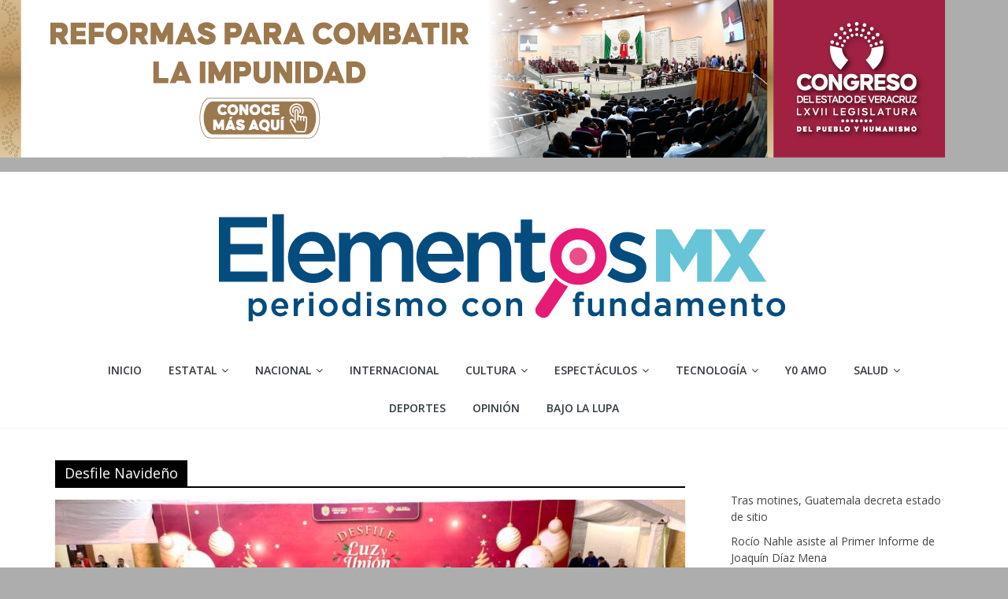

--- FILE ---
content_type: text/html; charset=UTF-8
request_url: https://elementosmx.com/etiquetas/desfile-navideno/
body_size: 25328
content:
<!DOCTYPE html>
<html dir="ltr" lang="es"
	prefix="og: https://ogp.me/ns#" >
<head>
			<meta charset="UTF-8" />
		<meta name="viewport" content="width=device-width, initial-scale=1">
		<link rel="profile" href="http://gmpg.org/xfn/11" />
		<title>Desfile Navideño | Elementosmx</title>
<style>
#wpadminbar #wp-admin-bar-wccp_free_top_button .ab-icon:before {
	content: "\f160";
	color: #02CA02;
	top: 3px;
}
#wpadminbar #wp-admin-bar-wccp_free_top_button .ab-icon {
	transform: rotate(45deg);
}
</style>

		<!-- All in One SEO 4.2.1.1 -->
		<meta name="robots" content="max-image-preview:large" />
		<link rel="canonical" href="https://elementosmx.com/etiquetas/desfile-navideno/" />
		<script type="application/ld+json" class="aioseo-schema">
			{"@context":"https:\/\/schema.org","@graph":[{"@type":"WebSite","@id":"https:\/\/elementosmx.com\/#website","url":"https:\/\/elementosmx.com\/","name":"Elementosmx","description":"Periodismo con fundamento","inLanguage":"es-MX","publisher":{"@id":"https:\/\/elementosmx.com\/#organization"}},{"@type":"Organization","@id":"https:\/\/elementosmx.com\/#organization","name":"Elementos Veracruz","url":"https:\/\/elementosmx.com\/","logo":{"@type":"ImageObject","@id":"https:\/\/elementosmx.com\/#organizationLogo","url":"https:\/\/elementosmx.com\/wp-content\/uploads\/2021\/10\/elementosmx.jpg","width":754,"height":179},"image":{"@id":"https:\/\/elementosmx.com\/#organizationLogo"},"sameAs":["https:\/\/www.facebook.com\/Elementos-Mx-103300985480608","https:\/\/mobile.twitter.com\/ElementosMXver"],"contactPoint":{"@type":"ContactPoint","telephone":"+522282102648","contactType":"Emergency"}},{"@type":"BreadcrumbList","@id":"https:\/\/elementosmx.com\/etiquetas\/desfile-navideno\/#breadcrumblist","itemListElement":[{"@type":"ListItem","@id":"https:\/\/elementosmx.com\/#listItem","position":1,"item":{"@type":"WebPage","@id":"https:\/\/elementosmx.com\/","name":"Inicio","description":"Medio de comunicaci\u00f3n digital veracruzano con informaci\u00f3n veraz y oportuna de lo que acontece en el mundo.| 2026","url":"https:\/\/elementosmx.com\/"},"nextItem":"https:\/\/elementosmx.com\/etiquetas\/desfile-navideno\/#listItem"},{"@type":"ListItem","@id":"https:\/\/elementosmx.com\/etiquetas\/desfile-navideno\/#listItem","position":2,"item":{"@type":"WebPage","@id":"https:\/\/elementosmx.com\/etiquetas\/desfile-navideno\/","name":"Desfile Navide\u00f1o","url":"https:\/\/elementosmx.com\/etiquetas\/desfile-navideno\/"},"previousItem":"https:\/\/elementosmx.com\/#listItem"}]},{"@type":"CollectionPage","@id":"https:\/\/elementosmx.com\/etiquetas\/desfile-navideno\/#collectionpage","url":"https:\/\/elementosmx.com\/etiquetas\/desfile-navideno\/","name":"Desfile Navide\u00f1o | Elementosmx","inLanguage":"es-MX","isPartOf":{"@id":"https:\/\/elementosmx.com\/#website"},"breadcrumb":{"@id":"https:\/\/elementosmx.com\/etiquetas\/desfile-navideno\/#breadcrumblist"}}]}
		</script>
		<!-- All in One SEO -->

<link rel='dns-prefetch' href='//static.addtoany.com' />
<link rel='dns-prefetch' href='//fonts.googleapis.com' />
<link rel="alternate" type="application/rss+xml" title="Elementosmx &raquo; Feed" href="https://elementosmx.com/feed/" />
<link rel="alternate" type="application/rss+xml" title="Elementosmx &raquo; RSS de los comentarios" href="https://elementosmx.com/comments/feed/" />
<link rel="alternate" type="application/rss+xml" title="Elementosmx &raquo; Desfile Navideño RSS de la etiqueta" href="https://elementosmx.com/etiquetas/desfile-navideno/feed/" />
		<!-- This site uses the Google Analytics by MonsterInsights plugin v8.10.0 - Using Analytics tracking - https://www.monsterinsights.com/ -->
							<script
				src="//www.googletagmanager.com/gtag/js?id=G-32X1TYFP01"  data-cfasync="false" data-wpfc-render="false" type="text/javascript" async></script>
			<script data-cfasync="false" data-wpfc-render="false" type="text/javascript">
				var mi_version = '8.10.0';
				var mi_track_user = true;
				var mi_no_track_reason = '';
				
								var disableStrs = [
										'ga-disable-G-32X1TYFP01',
														];

				/* Function to detect opted out users */
				function __gtagTrackerIsOptedOut() {
					for (var index = 0; index < disableStrs.length; index++) {
						if (document.cookie.indexOf(disableStrs[index] + '=true') > -1) {
							return true;
						}
					}

					return false;
				}

				/* Disable tracking if the opt-out cookie exists. */
				if (__gtagTrackerIsOptedOut()) {
					for (var index = 0; index < disableStrs.length; index++) {
						window[disableStrs[index]] = true;
					}
				}

				/* Opt-out function */
				function __gtagTrackerOptout() {
					for (var index = 0; index < disableStrs.length; index++) {
						document.cookie = disableStrs[index] + '=true; expires=Thu, 31 Dec 2099 23:59:59 UTC; path=/';
						window[disableStrs[index]] = true;
					}
				}

				if ('undefined' === typeof gaOptout) {
					function gaOptout() {
						__gtagTrackerOptout();
					}
				}
								window.dataLayer = window.dataLayer || [];

				window.MonsterInsightsDualTracker = {
					helpers: {},
					trackers: {},
				};
				if (mi_track_user) {
					function __gtagDataLayer() {
						dataLayer.push(arguments);
					}

					function __gtagTracker(type, name, parameters) {
						if (!parameters) {
							parameters = {};
						}

						if (parameters.send_to) {
							__gtagDataLayer.apply(null, arguments);
							return;
						}

						if (type === 'event') {
														parameters.send_to = monsterinsights_frontend.v4_id;
							var hookName = name;
							if (typeof parameters['event_category'] !== 'undefined') {
								hookName = parameters['event_category'] + ':' + name;
							}

							if (typeof MonsterInsightsDualTracker.trackers[hookName] !== 'undefined') {
								MonsterInsightsDualTracker.trackers[hookName](parameters);
							} else {
								__gtagDataLayer('event', name, parameters);
							}
							
													} else {
							__gtagDataLayer.apply(null, arguments);
						}
					}

					__gtagTracker('js', new Date());
					__gtagTracker('set', {
						'developer_id.dZGIzZG': true,
											});
										__gtagTracker('config', 'G-32X1TYFP01', {"forceSSL":"true","link_attribution":"true"} );
															window.gtag = __gtagTracker;										(function () {
						/* https://developers.google.com/analytics/devguides/collection/analyticsjs/ */
						/* ga and __gaTracker compatibility shim. */
						var noopfn = function () {
							return null;
						};
						var newtracker = function () {
							return new Tracker();
						};
						var Tracker = function () {
							return null;
						};
						var p = Tracker.prototype;
						p.get = noopfn;
						p.set = noopfn;
						p.send = function () {
							var args = Array.prototype.slice.call(arguments);
							args.unshift('send');
							__gaTracker.apply(null, args);
						};
						var __gaTracker = function () {
							var len = arguments.length;
							if (len === 0) {
								return;
							}
							var f = arguments[len - 1];
							if (typeof f !== 'object' || f === null || typeof f.hitCallback !== 'function') {
								if ('send' === arguments[0]) {
									var hitConverted, hitObject = false, action;
									if ('event' === arguments[1]) {
										if ('undefined' !== typeof arguments[3]) {
											hitObject = {
												'eventAction': arguments[3],
												'eventCategory': arguments[2],
												'eventLabel': arguments[4],
												'value': arguments[5] ? arguments[5] : 1,
											}
										}
									}
									if ('pageview' === arguments[1]) {
										if ('undefined' !== typeof arguments[2]) {
											hitObject = {
												'eventAction': 'page_view',
												'page_path': arguments[2],
											}
										}
									}
									if (typeof arguments[2] === 'object') {
										hitObject = arguments[2];
									}
									if (typeof arguments[5] === 'object') {
										Object.assign(hitObject, arguments[5]);
									}
									if ('undefined' !== typeof arguments[1].hitType) {
										hitObject = arguments[1];
										if ('pageview' === hitObject.hitType) {
											hitObject.eventAction = 'page_view';
										}
									}
									if (hitObject) {
										action = 'timing' === arguments[1].hitType ? 'timing_complete' : hitObject.eventAction;
										hitConverted = mapArgs(hitObject);
										__gtagTracker('event', action, hitConverted);
									}
								}
								return;
							}

							function mapArgs(args) {
								var arg, hit = {};
								var gaMap = {
									'eventCategory': 'event_category',
									'eventAction': 'event_action',
									'eventLabel': 'event_label',
									'eventValue': 'event_value',
									'nonInteraction': 'non_interaction',
									'timingCategory': 'event_category',
									'timingVar': 'name',
									'timingValue': 'value',
									'timingLabel': 'event_label',
									'page': 'page_path',
									'location': 'page_location',
									'title': 'page_title',
								};
								for (arg in args) {
																		if (!(!args.hasOwnProperty(arg) || !gaMap.hasOwnProperty(arg))) {
										hit[gaMap[arg]] = args[arg];
									} else {
										hit[arg] = args[arg];
									}
								}
								return hit;
							}

							try {
								f.hitCallback();
							} catch (ex) {
							}
						};
						__gaTracker.create = newtracker;
						__gaTracker.getByName = newtracker;
						__gaTracker.getAll = function () {
							return [];
						};
						__gaTracker.remove = noopfn;
						__gaTracker.loaded = true;
						window['__gaTracker'] = __gaTracker;
					})();
									} else {
										console.log("");
					(function () {
						function __gtagTracker() {
							return null;
						}

						window['__gtagTracker'] = __gtagTracker;
						window['gtag'] = __gtagTracker;
					})();
									}
			</script>
				<!-- / Google Analytics by MonsterInsights -->
		<!-- elementosmx.com is managing ads with Advanced Ads 1.34.0 --><script id="eleme-ready">
			window.advanced_ads_ready=function(e,a){a=a||"complete";var d=function(e){return"interactive"===a?"loading"!==e:"complete"===e};d(document.readyState)?e():document.addEventListener("readystatechange",(function(a){d(a.target.readyState)&&e()}),{once:"interactive"===a})},window.advanced_ads_ready_queue=window.advanced_ads_ready_queue||[];		</script>
		<style id='wp-img-auto-sizes-contain-inline-css' type='text/css'>
img:is([sizes=auto i],[sizes^="auto," i]){contain-intrinsic-size:3000px 1500px}
/*# sourceURL=wp-img-auto-sizes-contain-inline-css */
</style>

<link rel='stylesheet' id='pt-cv-public-style-css' href='https://elementosmx.com/wp-content/plugins/content-views-query-and-display-post-page/public/assets/css/cv.css?ver=2.4.0.6' type='text/css' media='all' />
<style id='wp-emoji-styles-inline-css' type='text/css'>

	img.wp-smiley, img.emoji {
		display: inline !important;
		border: none !important;
		box-shadow: none !important;
		height: 1em !important;
		width: 1em !important;
		margin: 0 0.07em !important;
		vertical-align: -0.1em !important;
		background: none !important;
		padding: 0 !important;
	}
/*# sourceURL=wp-emoji-styles-inline-css */
</style>
<link rel='stylesheet' id='wp-block-library-css' href='https://elementosmx.com/wp-includes/css/dist/block-library/style.min.css?ver=6.9' type='text/css' media='all' />
<style id='wp-block-latest-posts-inline-css' type='text/css'>
.wp-block-latest-posts{box-sizing:border-box}.wp-block-latest-posts.alignleft{margin-right:2em}.wp-block-latest-posts.alignright{margin-left:2em}.wp-block-latest-posts.wp-block-latest-posts__list{list-style:none}.wp-block-latest-posts.wp-block-latest-posts__list li{clear:both;overflow-wrap:break-word}.wp-block-latest-posts.is-grid{display:flex;flex-wrap:wrap}.wp-block-latest-posts.is-grid li{margin:0 1.25em 1.25em 0;width:100%}@media (min-width:600px){.wp-block-latest-posts.columns-2 li{width:calc(50% - .625em)}.wp-block-latest-posts.columns-2 li:nth-child(2n){margin-right:0}.wp-block-latest-posts.columns-3 li{width:calc(33.33333% - .83333em)}.wp-block-latest-posts.columns-3 li:nth-child(3n){margin-right:0}.wp-block-latest-posts.columns-4 li{width:calc(25% - .9375em)}.wp-block-latest-posts.columns-4 li:nth-child(4n){margin-right:0}.wp-block-latest-posts.columns-5 li{width:calc(20% - 1em)}.wp-block-latest-posts.columns-5 li:nth-child(5n){margin-right:0}.wp-block-latest-posts.columns-6 li{width:calc(16.66667% - 1.04167em)}.wp-block-latest-posts.columns-6 li:nth-child(6n){margin-right:0}}:root :where(.wp-block-latest-posts.is-grid){padding:0}:root :where(.wp-block-latest-posts.wp-block-latest-posts__list){padding-left:0}.wp-block-latest-posts__post-author,.wp-block-latest-posts__post-date{display:block;font-size:.8125em}.wp-block-latest-posts__post-excerpt,.wp-block-latest-posts__post-full-content{margin-bottom:1em;margin-top:.5em}.wp-block-latest-posts__featured-image a{display:inline-block}.wp-block-latest-posts__featured-image img{height:auto;max-width:100%;width:auto}.wp-block-latest-posts__featured-image.alignleft{float:left;margin-right:1em}.wp-block-latest-posts__featured-image.alignright{float:right;margin-left:1em}.wp-block-latest-posts__featured-image.aligncenter{margin-bottom:1em;text-align:center}
/*# sourceURL=https://elementosmx.com/wp-includes/blocks/latest-posts/style.min.css */
</style>
<style id='wp-block-page-list-inline-css' type='text/css'>
.wp-block-navigation .wp-block-page-list{align-items:var(--navigation-layout-align,initial);background-color:inherit;display:flex;flex-direction:var(--navigation-layout-direction,initial);flex-wrap:var(--navigation-layout-wrap,wrap);justify-content:var(--navigation-layout-justify,initial)}.wp-block-navigation .wp-block-navigation-item{background-color:inherit}.wp-block-page-list{box-sizing:border-box}
/*# sourceURL=https://elementosmx.com/wp-includes/blocks/page-list/style.min.css */
</style>
<style id='wp-block-paragraph-inline-css' type='text/css'>
.is-small-text{font-size:.875em}.is-regular-text{font-size:1em}.is-large-text{font-size:2.25em}.is-larger-text{font-size:3em}.has-drop-cap:not(:focus):first-letter{float:left;font-size:8.4em;font-style:normal;font-weight:100;line-height:.68;margin:.05em .1em 0 0;text-transform:uppercase}body.rtl .has-drop-cap:not(:focus):first-letter{float:none;margin-left:.1em}p.has-drop-cap.has-background{overflow:hidden}:root :where(p.has-background){padding:1.25em 2.375em}:where(p.has-text-color:not(.has-link-color)) a{color:inherit}p.has-text-align-left[style*="writing-mode:vertical-lr"],p.has-text-align-right[style*="writing-mode:vertical-rl"]{rotate:180deg}
/*# sourceURL=https://elementosmx.com/wp-includes/blocks/paragraph/style.min.css */
</style>
<style id='wp-block-quote-inline-css' type='text/css'>
.wp-block-quote{box-sizing:border-box;overflow-wrap:break-word}.wp-block-quote.is-large:where(:not(.is-style-plain)),.wp-block-quote.is-style-large:where(:not(.is-style-plain)){margin-bottom:1em;padding:0 1em}.wp-block-quote.is-large:where(:not(.is-style-plain)) p,.wp-block-quote.is-style-large:where(:not(.is-style-plain)) p{font-size:1.5em;font-style:italic;line-height:1.6}.wp-block-quote.is-large:where(:not(.is-style-plain)) cite,.wp-block-quote.is-large:where(:not(.is-style-plain)) footer,.wp-block-quote.is-style-large:where(:not(.is-style-plain)) cite,.wp-block-quote.is-style-large:where(:not(.is-style-plain)) footer{font-size:1.125em;text-align:right}.wp-block-quote>cite{display:block}
/*# sourceURL=https://elementosmx.com/wp-includes/blocks/quote/style.min.css */
</style>
<style id='wp-block-quote-theme-inline-css' type='text/css'>
.wp-block-quote{border-left:.25em solid;margin:0 0 1.75em;padding-left:1em}.wp-block-quote cite,.wp-block-quote footer{color:currentColor;font-size:.8125em;font-style:normal;position:relative}.wp-block-quote:where(.has-text-align-right){border-left:none;border-right:.25em solid;padding-left:0;padding-right:1em}.wp-block-quote:where(.has-text-align-center){border:none;padding-left:0}.wp-block-quote.is-large,.wp-block-quote.is-style-large,.wp-block-quote:where(.is-style-plain){border:none}
/*# sourceURL=https://elementosmx.com/wp-includes/blocks/quote/theme.min.css */
</style>
<style id='global-styles-inline-css' type='text/css'>
:root{--wp--preset--aspect-ratio--square: 1;--wp--preset--aspect-ratio--4-3: 4/3;--wp--preset--aspect-ratio--3-4: 3/4;--wp--preset--aspect-ratio--3-2: 3/2;--wp--preset--aspect-ratio--2-3: 2/3;--wp--preset--aspect-ratio--16-9: 16/9;--wp--preset--aspect-ratio--9-16: 9/16;--wp--preset--color--black: #000000;--wp--preset--color--cyan-bluish-gray: #abb8c3;--wp--preset--color--white: #ffffff;--wp--preset--color--pale-pink: #f78da7;--wp--preset--color--vivid-red: #cf2e2e;--wp--preset--color--luminous-vivid-orange: #ff6900;--wp--preset--color--luminous-vivid-amber: #fcb900;--wp--preset--color--light-green-cyan: #7bdcb5;--wp--preset--color--vivid-green-cyan: #00d084;--wp--preset--color--pale-cyan-blue: #8ed1fc;--wp--preset--color--vivid-cyan-blue: #0693e3;--wp--preset--color--vivid-purple: #9b51e0;--wp--preset--gradient--vivid-cyan-blue-to-vivid-purple: linear-gradient(135deg,rgb(6,147,227) 0%,rgb(155,81,224) 100%);--wp--preset--gradient--light-green-cyan-to-vivid-green-cyan: linear-gradient(135deg,rgb(122,220,180) 0%,rgb(0,208,130) 100%);--wp--preset--gradient--luminous-vivid-amber-to-luminous-vivid-orange: linear-gradient(135deg,rgb(252,185,0) 0%,rgb(255,105,0) 100%);--wp--preset--gradient--luminous-vivid-orange-to-vivid-red: linear-gradient(135deg,rgb(255,105,0) 0%,rgb(207,46,46) 100%);--wp--preset--gradient--very-light-gray-to-cyan-bluish-gray: linear-gradient(135deg,rgb(238,238,238) 0%,rgb(169,184,195) 100%);--wp--preset--gradient--cool-to-warm-spectrum: linear-gradient(135deg,rgb(74,234,220) 0%,rgb(151,120,209) 20%,rgb(207,42,186) 40%,rgb(238,44,130) 60%,rgb(251,105,98) 80%,rgb(254,248,76) 100%);--wp--preset--gradient--blush-light-purple: linear-gradient(135deg,rgb(255,206,236) 0%,rgb(152,150,240) 100%);--wp--preset--gradient--blush-bordeaux: linear-gradient(135deg,rgb(254,205,165) 0%,rgb(254,45,45) 50%,rgb(107,0,62) 100%);--wp--preset--gradient--luminous-dusk: linear-gradient(135deg,rgb(255,203,112) 0%,rgb(199,81,192) 50%,rgb(65,88,208) 100%);--wp--preset--gradient--pale-ocean: linear-gradient(135deg,rgb(255,245,203) 0%,rgb(182,227,212) 50%,rgb(51,167,181) 100%);--wp--preset--gradient--electric-grass: linear-gradient(135deg,rgb(202,248,128) 0%,rgb(113,206,126) 100%);--wp--preset--gradient--midnight: linear-gradient(135deg,rgb(2,3,129) 0%,rgb(40,116,252) 100%);--wp--preset--font-size--small: 13px;--wp--preset--font-size--medium: 20px;--wp--preset--font-size--large: 36px;--wp--preset--font-size--x-large: 42px;--wp--preset--spacing--20: 0.44rem;--wp--preset--spacing--30: 0.67rem;--wp--preset--spacing--40: 1rem;--wp--preset--spacing--50: 1.5rem;--wp--preset--spacing--60: 2.25rem;--wp--preset--spacing--70: 3.38rem;--wp--preset--spacing--80: 5.06rem;--wp--preset--shadow--natural: 6px 6px 9px rgba(0, 0, 0, 0.2);--wp--preset--shadow--deep: 12px 12px 50px rgba(0, 0, 0, 0.4);--wp--preset--shadow--sharp: 6px 6px 0px rgba(0, 0, 0, 0.2);--wp--preset--shadow--outlined: 6px 6px 0px -3px rgb(255, 255, 255), 6px 6px rgb(0, 0, 0);--wp--preset--shadow--crisp: 6px 6px 0px rgb(0, 0, 0);}:where(.is-layout-flex){gap: 0.5em;}:where(.is-layout-grid){gap: 0.5em;}body .is-layout-flex{display: flex;}.is-layout-flex{flex-wrap: wrap;align-items: center;}.is-layout-flex > :is(*, div){margin: 0;}body .is-layout-grid{display: grid;}.is-layout-grid > :is(*, div){margin: 0;}:where(.wp-block-columns.is-layout-flex){gap: 2em;}:where(.wp-block-columns.is-layout-grid){gap: 2em;}:where(.wp-block-post-template.is-layout-flex){gap: 1.25em;}:where(.wp-block-post-template.is-layout-grid){gap: 1.25em;}.has-black-color{color: var(--wp--preset--color--black) !important;}.has-cyan-bluish-gray-color{color: var(--wp--preset--color--cyan-bluish-gray) !important;}.has-white-color{color: var(--wp--preset--color--white) !important;}.has-pale-pink-color{color: var(--wp--preset--color--pale-pink) !important;}.has-vivid-red-color{color: var(--wp--preset--color--vivid-red) !important;}.has-luminous-vivid-orange-color{color: var(--wp--preset--color--luminous-vivid-orange) !important;}.has-luminous-vivid-amber-color{color: var(--wp--preset--color--luminous-vivid-amber) !important;}.has-light-green-cyan-color{color: var(--wp--preset--color--light-green-cyan) !important;}.has-vivid-green-cyan-color{color: var(--wp--preset--color--vivid-green-cyan) !important;}.has-pale-cyan-blue-color{color: var(--wp--preset--color--pale-cyan-blue) !important;}.has-vivid-cyan-blue-color{color: var(--wp--preset--color--vivid-cyan-blue) !important;}.has-vivid-purple-color{color: var(--wp--preset--color--vivid-purple) !important;}.has-black-background-color{background-color: var(--wp--preset--color--black) !important;}.has-cyan-bluish-gray-background-color{background-color: var(--wp--preset--color--cyan-bluish-gray) !important;}.has-white-background-color{background-color: var(--wp--preset--color--white) !important;}.has-pale-pink-background-color{background-color: var(--wp--preset--color--pale-pink) !important;}.has-vivid-red-background-color{background-color: var(--wp--preset--color--vivid-red) !important;}.has-luminous-vivid-orange-background-color{background-color: var(--wp--preset--color--luminous-vivid-orange) !important;}.has-luminous-vivid-amber-background-color{background-color: var(--wp--preset--color--luminous-vivid-amber) !important;}.has-light-green-cyan-background-color{background-color: var(--wp--preset--color--light-green-cyan) !important;}.has-vivid-green-cyan-background-color{background-color: var(--wp--preset--color--vivid-green-cyan) !important;}.has-pale-cyan-blue-background-color{background-color: var(--wp--preset--color--pale-cyan-blue) !important;}.has-vivid-cyan-blue-background-color{background-color: var(--wp--preset--color--vivid-cyan-blue) !important;}.has-vivid-purple-background-color{background-color: var(--wp--preset--color--vivid-purple) !important;}.has-black-border-color{border-color: var(--wp--preset--color--black) !important;}.has-cyan-bluish-gray-border-color{border-color: var(--wp--preset--color--cyan-bluish-gray) !important;}.has-white-border-color{border-color: var(--wp--preset--color--white) !important;}.has-pale-pink-border-color{border-color: var(--wp--preset--color--pale-pink) !important;}.has-vivid-red-border-color{border-color: var(--wp--preset--color--vivid-red) !important;}.has-luminous-vivid-orange-border-color{border-color: var(--wp--preset--color--luminous-vivid-orange) !important;}.has-luminous-vivid-amber-border-color{border-color: var(--wp--preset--color--luminous-vivid-amber) !important;}.has-light-green-cyan-border-color{border-color: var(--wp--preset--color--light-green-cyan) !important;}.has-vivid-green-cyan-border-color{border-color: var(--wp--preset--color--vivid-green-cyan) !important;}.has-pale-cyan-blue-border-color{border-color: var(--wp--preset--color--pale-cyan-blue) !important;}.has-vivid-cyan-blue-border-color{border-color: var(--wp--preset--color--vivid-cyan-blue) !important;}.has-vivid-purple-border-color{border-color: var(--wp--preset--color--vivid-purple) !important;}.has-vivid-cyan-blue-to-vivid-purple-gradient-background{background: var(--wp--preset--gradient--vivid-cyan-blue-to-vivid-purple) !important;}.has-light-green-cyan-to-vivid-green-cyan-gradient-background{background: var(--wp--preset--gradient--light-green-cyan-to-vivid-green-cyan) !important;}.has-luminous-vivid-amber-to-luminous-vivid-orange-gradient-background{background: var(--wp--preset--gradient--luminous-vivid-amber-to-luminous-vivid-orange) !important;}.has-luminous-vivid-orange-to-vivid-red-gradient-background{background: var(--wp--preset--gradient--luminous-vivid-orange-to-vivid-red) !important;}.has-very-light-gray-to-cyan-bluish-gray-gradient-background{background: var(--wp--preset--gradient--very-light-gray-to-cyan-bluish-gray) !important;}.has-cool-to-warm-spectrum-gradient-background{background: var(--wp--preset--gradient--cool-to-warm-spectrum) !important;}.has-blush-light-purple-gradient-background{background: var(--wp--preset--gradient--blush-light-purple) !important;}.has-blush-bordeaux-gradient-background{background: var(--wp--preset--gradient--blush-bordeaux) !important;}.has-luminous-dusk-gradient-background{background: var(--wp--preset--gradient--luminous-dusk) !important;}.has-pale-ocean-gradient-background{background: var(--wp--preset--gradient--pale-ocean) !important;}.has-electric-grass-gradient-background{background: var(--wp--preset--gradient--electric-grass) !important;}.has-midnight-gradient-background{background: var(--wp--preset--gradient--midnight) !important;}.has-small-font-size{font-size: var(--wp--preset--font-size--small) !important;}.has-medium-font-size{font-size: var(--wp--preset--font-size--medium) !important;}.has-large-font-size{font-size: var(--wp--preset--font-size--large) !important;}.has-x-large-font-size{font-size: var(--wp--preset--font-size--x-large) !important;}
/*# sourceURL=global-styles-inline-css */
</style>

<style id='classic-theme-styles-inline-css' type='text/css'>
/*! This file is auto-generated */
.wp-block-button__link{color:#fff;background-color:#32373c;border-radius:9999px;box-shadow:none;text-decoration:none;padding:calc(.667em + 2px) calc(1.333em + 2px);font-size:1.125em}.wp-block-file__button{background:#32373c;color:#fff;text-decoration:none}
/*# sourceURL=/wp-includes/css/classic-themes.min.css */
</style>
<link rel='stylesheet' id='dashicons-css' href='https://elementosmx.com/wp-includes/css/dashicons.min.css?ver=6.9' type='text/css' media='all' />
<link rel='stylesheet' id='everest-forms-general-css' href='https://elementosmx.com/wp-content/plugins/everest-forms/assets/css/everest-forms.css?ver=1.8.8' type='text/css' media='all' />
<link rel='stylesheet' id='owl-carousel-style-css' href='https://elementosmx.com/wp-content/plugins/post-slider-and-carousel/assets/css/owl.carousel.min.css?ver=2.1.3' type='text/css' media='all' />
<link rel='stylesheet' id='psac-public-style-css' href='https://elementosmx.com/wp-content/plugins/post-slider-and-carousel/assets/css/psac-public.css?ver=2.1.3' type='text/css' media='all' />
<link rel='stylesheet' id='slick-css' href='https://elementosmx.com/wp-content/plugins/widget-post-slider/assets/css/slick.css' type='text/css' media='all' />
<link rel='stylesheet' id='font-awesome-css-css' href='https://elementosmx.com/wp-content/plugins/widget-post-slider/assets/css/font-awesome.min.css' type='text/css' media='all' />
<link rel='stylesheet' id='widget-post-slider-style-css' href='https://elementosmx.com/wp-content/plugins/widget-post-slider/assets/css/style.css?ver=6.9' type='text/css' media='all' />
<link rel='stylesheet' id='colormag_style-css' href='https://elementosmx.com/wp-content/themes/colormag/style.css?ver=2.1.2' type='text/css' media='all' />
<style id='colormag_style-inline-css' type='text/css'>
.colormag-button,blockquote,button,input[type=reset],input[type=button],input[type=submit],#masthead.colormag-header-clean #site-navigation.main-small-navigation .menu-toggle,.fa.search-top:hover,#masthead.colormag-header-classic #site-navigation.main-small-navigation .menu-toggle,.main-navigation ul li.focus > a,#masthead.colormag-header-classic .main-navigation ul ul.sub-menu li.focus > a,.home-icon.front_page_on,.main-navigation a:hover,.main-navigation ul li ul li a:hover,.main-navigation ul li ul li:hover>a,.main-navigation ul li.current-menu-ancestor>a,.main-navigation ul li.current-menu-item ul li a:hover,.main-navigation ul li.current-menu-item>a,.main-navigation ul li.current_page_ancestor>a,.main-navigation ul li.current_page_item>a,.main-navigation ul li:hover>a,.main-small-navigation li a:hover,.site-header .menu-toggle:hover,#masthead.colormag-header-classic .main-navigation ul ul.sub-menu li:hover > a,#masthead.colormag-header-classic .main-navigation ul ul.sub-menu li.current-menu-ancestor > a,#masthead.colormag-header-classic .main-navigation ul ul.sub-menu li.current-menu-item > a,#masthead .main-small-navigation li:hover > a,#masthead .main-small-navigation li.current-page-ancestor > a,#masthead .main-small-navigation li.current-menu-ancestor > a,#masthead .main-small-navigation li.current-page-item > a,#masthead .main-small-navigation li.current-menu-item > a,.main-small-navigation .current-menu-item>a,.main-small-navigation .current_page_item > a,.promo-button-area a:hover,#content .wp-pagenavi .current,#content .wp-pagenavi a:hover,.format-link .entry-content a,.pagination span,.comments-area .comment-author-link span,#secondary .widget-title span,.footer-widgets-area .widget-title span,.colormag-footer--classic .footer-widgets-area .widget-title span::before,.advertisement_above_footer .widget-title span,#content .post .article-content .above-entry-meta .cat-links a,.page-header .page-title span,.entry-meta .post-format i,.more-link,.no-post-thumbnail,.widget_featured_slider .slide-content .above-entry-meta .cat-links a,.widget_highlighted_posts .article-content .above-entry-meta .cat-links a,.widget_featured_posts .article-content .above-entry-meta .cat-links a,.widget_featured_posts .widget-title span,.widget_slider_area .widget-title span,.widget_beside_slider .widget-title span,.wp-block-quote,.wp-block-quote.is-style-large,.wp-block-quote.has-text-align-right{background-color:rgb(0,0,0);}#site-title a,.next a:hover,.previous a:hover,.social-links i.fa:hover,a,#masthead.colormag-header-clean .social-links li:hover i.fa,#masthead.colormag-header-classic .social-links li:hover i.fa,#masthead.colormag-header-clean .breaking-news .newsticker a:hover,#masthead.colormag-header-classic .breaking-news .newsticker a:hover,#masthead.colormag-header-classic #site-navigation .fa.search-top:hover,#masthead.colormag-header-classic #site-navigation.main-navigation .random-post a:hover .fa-random,.dark-skin #masthead.colormag-header-classic #site-navigation.main-navigation .home-icon:hover .fa,#masthead .main-small-navigation li:hover > .sub-toggle i,.better-responsive-menu #masthead .main-small-navigation .sub-toggle.active .fa,#masthead.colormag-header-classic .main-navigation .home-icon a:hover .fa,.pagination a span:hover,#content .comments-area a.comment-edit-link:hover,#content .comments-area a.comment-permalink:hover,#content .comments-area article header cite a:hover,.comments-area .comment-author-link a:hover,.comment .comment-reply-link:hover,.nav-next a,.nav-previous a,.footer-widgets-area a:hover,a#scroll-up i,#content .post .article-content .entry-title a:hover,.entry-meta .byline i,.entry-meta .cat-links i,.entry-meta a,.post .entry-title a:hover,.search .entry-title a:hover,.entry-meta .comments-link a:hover,.entry-meta .edit-link a:hover,.entry-meta .posted-on a:hover,.entry-meta .tag-links a:hover,.single #content .tags a:hover,.post-box .entry-meta .cat-links a:hover,.post-box .entry-meta .posted-on a:hover,.post.post-box .entry-title a:hover,.widget_featured_slider .slide-content .below-entry-meta .byline a:hover,.widget_featured_slider .slide-content .below-entry-meta .comments a:hover,.widget_featured_slider .slide-content .below-entry-meta .posted-on a:hover,.widget_featured_slider .slide-content .entry-title a:hover,.byline a:hover,.comments a:hover,.edit-link a:hover,.posted-on a:hover,.tag-links a:hover,.widget_highlighted_posts .article-content .below-entry-meta .byline a:hover,.widget_highlighted_posts .article-content .below-entry-meta .comments a:hover,.widget_highlighted_posts .article-content .below-entry-meta .posted-on a:hover,.widget_highlighted_posts .article-content .entry-title a:hover,.widget_featured_posts .article-content .entry-title a:hover,.related-posts-main-title .fa,.single-related-posts .article-content .entry-title a:hover{color:rgb(0,0,0);}#site-navigation{border-top-color:rgb(0,0,0);}#masthead.colormag-header-classic .main-navigation ul ul.sub-menu li:hover,#masthead.colormag-header-classic .main-navigation ul ul.sub-menu li.current-menu-ancestor,#masthead.colormag-header-classic .main-navigation ul ul.sub-menu li.current-menu-item,#masthead.colormag-header-classic #site-navigation .menu-toggle,#masthead.colormag-header-classic #site-navigation .menu-toggle:hover,#masthead.colormag-header-classic .main-navigation ul > li:hover > a,#masthead.colormag-header-classic .main-navigation ul > li.current-menu-item > a,#masthead.colormag-header-classic .main-navigation ul > li.current-menu-ancestor > a,#masthead.colormag-header-classic .main-navigation ul li.focus > a,.promo-button-area a:hover,.pagination a span:hover{border-color:rgb(0,0,0);}#secondary .widget-title,.footer-widgets-area .widget-title,.advertisement_above_footer .widget-title,.page-header .page-title,.widget_featured_posts .widget-title,.widget_slider_area .widget-title,.widget_beside_slider .widget-title{border-bottom-color:rgb(0,0,0);}@media (max-width:768px){.better-responsive-menu .sub-toggle{background-color:#0000000000;}}.elementor .elementor-widget-wrap .tg-module-wrapper .module-title{border-bottom-color:rgb(0,0,0);}.elementor .elementor-widget-wrap .tg-module-wrapper .module-title span,.elementor .elementor-widget-wrap .tg-module-wrapper .tg-post-category{background-color:rgb(0,0,0);}.elementor .elementor-widget-wrap .tg-module-wrapper .tg-module-meta .tg-module-comments a:hover,.elementor .elementor-widget-wrap .tg-module-wrapper .tg-module-meta .tg-post-auther-name a:hover,.elementor .elementor-widget-wrap .tg-module-wrapper .tg-module-meta .tg-post-date a:hover,.elementor .elementor-widget-wrap .tg-module-wrapper .tg-module-title:hover a,.elementor .elementor-widget-wrap .tg-module-wrapper.tg-module-grid .tg_module_grid .tg-module-info .tg-module-meta a:hover{color:rgb(0,0,0);}
/*# sourceURL=colormag_style-inline-css */
</style>
<link rel='stylesheet' id='colormag-fontawesome-css' href='https://elementosmx.com/wp-content/themes/colormag/fontawesome/css/font-awesome.min.css?ver=2.1.2' type='text/css' media='all' />
<link rel='stylesheet' id='colormag_googlefonts-css' href='//fonts.googleapis.com/css?family=Open+Sans%3A400%2C600&#038;1&#038;display=swap&#038;ver=2.1.2' type='text/css' media='all' />
<link rel='stylesheet' id='addtoany-css' href='https://elementosmx.com/wp-content/plugins/add-to-any/addtoany.min.css?ver=1.16' type='text/css' media='all' />
<script type="text/javascript" src="https://elementosmx.com/wp-content/plugins/google-analytics-for-wordpress/assets/js/frontend-gtag.min.js?ver=8.10.0" id="monsterinsights-frontend-script-js"></script>
<script data-cfasync="false" data-wpfc-render="false" type="text/javascript" id='monsterinsights-frontend-script-js-extra'>/* <![CDATA[ */
var monsterinsights_frontend = {"js_events_tracking":"true","download_extensions":"doc,pdf,ppt,zip,xls,docx,pptx,xlsx","inbound_paths":"[{\"path\":\"\\\/go\\\/\",\"label\":\"affiliate\"},{\"path\":\"\\\/recommend\\\/\",\"label\":\"affiliate\"}]","home_url":"https:\/\/elementosmx.com","hash_tracking":"false","ua":"","v4_id":"G-32X1TYFP01"};/* ]]> */
</script>
<script type="text/javascript" id="addtoany-core-js-before">
/* <![CDATA[ */
window.a2a_config=window.a2a_config||{};a2a_config.callbacks=[];a2a_config.overlays=[];a2a_config.templates={};a2a_localize = {
	Share: "Compartir",
	Save: "Guardar",
	Subscribe: "Suscribirse",
	Email: "Email",
	Bookmark: "Agregar a favoritos",
	ShowAll: "Mostrar todo",
	ShowLess: "Mostrar menos",
	FindServices: "Encontrar servicios",
	FindAnyServiceToAddTo: "Encontrar instantáneamente servicios para agregar a",
	PoweredBy: "Proporcionado por",
	ShareViaEmail: "Compartir por correo electrónico",
	SubscribeViaEmail: "Suscribir por correo electrónico",
	BookmarkInYourBrowser: "Guarda esta página en tu navegador",
	BookmarkInstructions: "Presione Ctrl+D o \u2318+D para agregar esta página a tus favoritas.",
	AddToYourFavorites: "Agregar a tus favoritos",
	SendFromWebOrProgram: "Enviar desde cualquier dirección de correo electrónico o programa de correo electrónico",
	EmailProgram: "Programa de correo electrónico",
	More: "Más&#8230;",
	ThanksForSharing: "¡Gracias por compartir!",
	ThanksForFollowing: "¡Gracias por seguirnos!"
};


//# sourceURL=addtoany-core-js-before
/* ]]> */
</script>
<script type="text/javascript" async src="https://static.addtoany.com/menu/page.js" id="addtoany-core-js"></script>
<script type="text/javascript" src="https://elementosmx.com/wp-includes/js/jquery/jquery.min.js?ver=3.7.1" id="jquery-core-js"></script>
<script type="text/javascript" src="https://elementosmx.com/wp-includes/js/jquery/jquery-migrate.min.js?ver=3.4.1" id="jquery-migrate-js"></script>
<script type="text/javascript" async src="https://elementosmx.com/wp-content/plugins/add-to-any/addtoany.min.js?ver=1.1" id="addtoany-jquery-js"></script>
<link rel="https://api.w.org/" href="https://elementosmx.com/wp-json/" /><link rel="alternate" title="JSON" type="application/json" href="https://elementosmx.com/wp-json/wp/v2/tags/7782" /><link rel="EditURI" type="application/rsd+xml" title="RSD" href="https://elementosmx.com/xmlrpc.php?rsd" />
<meta name="generator" content="WordPress 6.9" />
<meta name="generator" content="Everest Forms 1.8.8" />
<meta name="generator" content="Site Kit by Google 1.92.0" /><script id="wpcp_disable_selection" type="text/javascript">
var image_save_msg='You are not allowed to save images!';
	var no_menu_msg='Context Menu disabled!';
	var smessage = "Elementosmx";

function disableEnterKey(e)
{
	var elemtype = e.target.tagName;
	
	elemtype = elemtype.toUpperCase();
	
	if (elemtype == "TEXT" || elemtype == "TEXTAREA" || elemtype == "INPUT" || elemtype == "PASSWORD" || elemtype == "SELECT" || elemtype == "OPTION" || elemtype == "EMBED")
	{
		elemtype = 'TEXT';
	}
	
	if (e.ctrlKey){
     var key;
     if(window.event)
          key = window.event.keyCode;     //IE
     else
          key = e.which;     //firefox (97)
    //if (key != 17) alert(key);
     if (elemtype!= 'TEXT' && (key == 97 || key == 65 || key == 67 || key == 99 || key == 88 || key == 120 || key == 26 || key == 85  || key == 86 || key == 83 || key == 43 || key == 73))
     {
		if(wccp_free_iscontenteditable(e)) return true;
		show_wpcp_message('You are not allowed to copy content or view source');
		return false;
     }else
     	return true;
     }
}


/*For contenteditable tags*/
function wccp_free_iscontenteditable(e)
{
	var e = e || window.event; // also there is no e.target property in IE. instead IE uses window.event.srcElement
  	
	var target = e.target || e.srcElement;

	var elemtype = e.target.nodeName;
	
	elemtype = elemtype.toUpperCase();
	
	var iscontenteditable = "false";
		
	if(typeof target.getAttribute!="undefined" ) iscontenteditable = target.getAttribute("contenteditable"); // Return true or false as string
	
	var iscontenteditable2 = false;
	
	if(typeof target.isContentEditable!="undefined" ) iscontenteditable2 = target.isContentEditable; // Return true or false as boolean

	if(target.parentElement.isContentEditable) iscontenteditable2 = true;
	
	if (iscontenteditable == "true" || iscontenteditable2 == true)
	{
		if(typeof target.style!="undefined" ) target.style.cursor = "text";
		
		return true;
	}
}

////////////////////////////////////
function disable_copy(e)
{	
	var e = e || window.event; // also there is no e.target property in IE. instead IE uses window.event.srcElement
	
	var elemtype = e.target.tagName;
	
	elemtype = elemtype.toUpperCase();
	
	if (elemtype == "TEXT" || elemtype == "TEXTAREA" || elemtype == "INPUT" || elemtype == "PASSWORD" || elemtype == "SELECT" || elemtype == "OPTION" || elemtype == "EMBED")
	{
		elemtype = 'TEXT';
	}
	
	if(wccp_free_iscontenteditable(e)) return true;
	
	var isSafari = /Safari/.test(navigator.userAgent) && /Apple Computer/.test(navigator.vendor);
	
	var checker_IMG = '';
	if (elemtype == "IMG" && checker_IMG == 'checked' && e.detail >= 2) {show_wpcp_message(alertMsg_IMG);return false;}
	if (elemtype != "TEXT")
	{
		if (smessage !== "" && e.detail == 2)
			show_wpcp_message(smessage);
		
		if (isSafari)
			return true;
		else
			return false;
	}	
}

//////////////////////////////////////////
function disable_copy_ie()
{
	var e = e || window.event;
	var elemtype = window.event.srcElement.nodeName;
	elemtype = elemtype.toUpperCase();
	if(wccp_free_iscontenteditable(e)) return true;
	if (elemtype == "IMG") {show_wpcp_message(alertMsg_IMG);return false;}
	if (elemtype != "TEXT" && elemtype != "TEXTAREA" && elemtype != "INPUT" && elemtype != "PASSWORD" && elemtype != "SELECT" && elemtype != "OPTION" && elemtype != "EMBED")
	{
		return false;
	}
}	
function reEnable()
{
	return true;
}
document.onkeydown = disableEnterKey;
document.onselectstart = disable_copy_ie;
if(navigator.userAgent.indexOf('MSIE')==-1)
{
	document.onmousedown = disable_copy;
	document.onclick = reEnable;
}
function disableSelection(target)
{
    //For IE This code will work
    if (typeof target.onselectstart!="undefined")
    target.onselectstart = disable_copy_ie;
    
    //For Firefox This code will work
    else if (typeof target.style.MozUserSelect!="undefined")
    {target.style.MozUserSelect="none";}
    
    //All other  (ie: Opera) This code will work
    else
    target.onmousedown=function(){return false}
    target.style.cursor = "default";
}
//Calling the JS function directly just after body load
window.onload = function(){disableSelection(document.body);};

//////////////////special for safari Start////////////////
var onlongtouch;
var timer;
var touchduration = 1000; //length of time we want the user to touch before we do something

var elemtype = "";
function touchstart(e) {
	var e = e || window.event;
  // also there is no e.target property in IE.
  // instead IE uses window.event.srcElement
  	var target = e.target || e.srcElement;
	
	elemtype = window.event.srcElement.nodeName;
	
	elemtype = elemtype.toUpperCase();
	
	if(!wccp_pro_is_passive()) e.preventDefault();
	if (!timer) {
		timer = setTimeout(onlongtouch, touchduration);
	}
}

function touchend() {
    //stops short touches from firing the event
    if (timer) {
        clearTimeout(timer);
        timer = null;
    }
	onlongtouch();
}

onlongtouch = function(e) { //this will clear the current selection if anything selected
	
	if (elemtype != "TEXT" && elemtype != "TEXTAREA" && elemtype != "INPUT" && elemtype != "PASSWORD" && elemtype != "SELECT" && elemtype != "EMBED" && elemtype != "OPTION")	
	{
		if (window.getSelection) {
			if (window.getSelection().empty) {  // Chrome
			window.getSelection().empty();
			} else if (window.getSelection().removeAllRanges) {  // Firefox
			window.getSelection().removeAllRanges();
			}
		} else if (document.selection) {  // IE?
			document.selection.empty();
		}
		return false;
	}
};

document.addEventListener("DOMContentLoaded", function(event) { 
    window.addEventListener("touchstart", touchstart, false);
    window.addEventListener("touchend", touchend, false);
});

function wccp_pro_is_passive() {

  var cold = false,
  hike = function() {};

  try {
	  const object1 = {};
  var aid = Object.defineProperty(object1, 'passive', {
  get() {cold = true}
  });
  window.addEventListener('test', hike, aid);
  window.removeEventListener('test', hike, aid);
  } catch (e) {}

  return cold;
}
/*special for safari End*/
</script>
<script id="wpcp_disable_Right_Click" type="text/javascript">
document.ondragstart = function() { return false;}
	function nocontext(e) {
	   return false;
	}
	document.oncontextmenu = nocontext;
</script>
<style>
.unselectable
{
-moz-user-select:none;
-webkit-user-select:none;
cursor: default;
}
html
{
-webkit-touch-callout: none;
-webkit-user-select: none;
-khtml-user-select: none;
-moz-user-select: none;
-ms-user-select: none;
user-select: none;
-webkit-tap-highlight-color: rgba(0,0,0,0);
}
</style>
<script id="wpcp_css_disable_selection" type="text/javascript">
var e = document.getElementsByTagName('body')[0];
if(e)
{
	e.setAttribute('unselectable',on);
}
</script>
<style type="text/css" id="custom-background-css">
body.custom-background { background-color: #adadad; }
</style>
	<!-- Google Tag Manager -->
<script>(function(w,d,s,l,i){w[l]=w[l]||[];w[l].push({'gtm.start':
new Date().getTime(),event:'gtm.js'});var f=d.getElementsByTagName(s)[0],
j=d.createElement(s),dl=l!='dataLayer'?'&l='+l:'';j.async=true;j.src=
'https://www.googletagmanager.com/gtm.js?id='+i+dl;f.parentNode.insertBefore(j,f);
})(window,document,'script','dataLayer','GTM-N9ZMW8S');</script>
<!-- End Google Tag Manager --><a href="https://legisver.gob.mx/Inicio.php?p=sliderInfoNP&#038;i=8785682"><img loading="lazy" src="https://elementosmx.com/wp-content/uploads/2022/06/IMG_8778.png" alt=""  width="1200" height="200"  style="display: inline-block;" /></a><link rel="icon" href="https://elementosmx.com/wp-content/uploads/2023/07/150x150B.png" sizes="32x32" />
<link rel="icon" href="https://elementosmx.com/wp-content/uploads/2023/07/150x150B.png" sizes="192x192" />
<link rel="apple-touch-icon" href="https://elementosmx.com/wp-content/uploads/2023/07/150x150B.png" />
<meta name="msapplication-TileImage" content="https://elementosmx.com/wp-content/uploads/2023/07/150x150B.png" />
		<style type="text/css" id="wp-custom-css">
			.breaking-news-latest {background:#d11717;padding:10px 20px}.breaking-news strong,.news-bar *,.newsticker a{color:#fff}#colophon .widget ul li{border-bottom:1px solid #ffffff1a}
.news-bar{background:#000}#masthead .widget img{margin-bottom:0}
#main{padding-top: 40px;}
#secondary :not(.widget_featured_posts) li a{color: #444;}
#site-navigation{background:#fff;box-shadow:none;border-top:1px solid #f3f3f3;border-bottom:1px solid #f3f3f3}
#site-navigation a{color:#000}
#site-navigation a:hover, #site-navigation ul li.current-menu-item a, #site-navigation ul li.current_page_ancestor a, #site-navigation ul li.current-menu-ancestor a, #site-navigation ul li.current_page_item a, #site-navigation ul li:hover a, #site-navigation ul li.focus a {
    color: #fff;
}
.social-links i.fa{font-size:17px!important;padding:0 10px;color:#fff!important}.social-links a:hover{opacity:.8}
.newsletter-form{padding:10px 10px 0;border:1px solid rgba(255,255,255,.2);text-align:center}
.fa.search-top{color:#000}

.footer-socket-area {display:none}


.gf-menu.l1 > li > .item{
  font-weight:bolder;
}

strong, b {  font-weight: 900; }		</style>
		</head>

<body class="archive tag tag-desfile-navideno tag-7782 custom-background wp-custom-logo wp-embed-responsive wp-theme-colormag everest-forms-no-js unselectable right-sidebar wide elementor-default elementor-kit-1391 aa-prefix-eleme-">
<!-- Google Tag Manager (noscript) -->
<noscript><iframe src="https://www.googletagmanager.com/ns.html?id=GTM-N9ZMW8S"
height="0" width="0" style="display:none;visibility:hidden"></iframe></noscript>
<!-- End Google Tag Manager (noscript) -->

		<div id="page" class="hfeed site">
				<a class="skip-link screen-reader-text" href="#main">Saltar al contenido</a>
				<header id="masthead" class="site-header clearfix colormag-header-classic">
				<div id="header-text-nav-container" class="clearfix">
		
		<div class="inner-wrap">
			<div id="header-text-nav-wrap" class="clearfix">

				<div id="header-left-section">
											<div id="header-logo-image">
							<a href="https://elementosmx.com/" class="custom-logo-link" rel="home"><img width="754" height="179" src="https://elementosmx.com/wp-content/uploads/2021/10/elementosmx.jpg" class="custom-logo" alt="Elementosmx" decoding="async" fetchpriority="high" srcset="https://elementosmx.com/wp-content/uploads/2021/10/elementosmx.jpg 754w, https://elementosmx.com/wp-content/uploads/2021/10/elementosmx-300x71.jpg 300w" sizes="(max-width: 754px) 100vw, 754px" /></a>						</div><!-- #header-logo-image -->
						
					<div id="header-text" class="screen-reader-text">
													<h3 id="site-title">
								<a href="https://elementosmx.com/" title="Elementosmx" rel="home">Elementosmx</a>
							</h3>
						
													<p id="site-description">
								Periodismo con fundamento							</p><!-- #site-description -->
											</div><!-- #header-text -->
				</div><!-- #header-left-section -->

				<div id="header-right-section">
									</div><!-- #header-right-section -->

			</div><!-- #header-text-nav-wrap -->
		</div><!-- .inner-wrap -->

		
		<nav id="site-navigation" class="main-navigation clearfix" role="navigation">
			<div class="inner-wrap clearfix">
				
				
				<p class="menu-toggle"></p>
				<div class="menu-primary-container"><ul id="menu-footer-first-menu" class="menu"><li id="menu-item-1478" class="menu-item menu-item-type-post_type menu-item-object-page menu-item-home menu-item-1478"><a href="https://elementosmx.com/">Inicio</a></li>
<li id="menu-item-1634" class="menu-item menu-item-type-taxonomy menu-item-object-category menu-item-has-children menu-item-1634"><a href="https://elementosmx.com/categorias/estatal/">ESTATAL</a>
<ul class="sub-menu">
	<li id="menu-item-1635" class="menu-item menu-item-type-taxonomy menu-item-object-category menu-item-1635"><a href="https://elementosmx.com/categorias/denuncias/">DENUNCIA CIUDADANA</a></li>
</ul>
</li>
<li id="menu-item-1636" class="menu-item menu-item-type-taxonomy menu-item-object-category menu-item-has-children menu-item-1636"><a href="https://elementosmx.com/categorias/nacional/">NACIONAL</a>
<ul class="sub-menu">
	<li id="menu-item-1638" class="menu-item menu-item-type-taxonomy menu-item-object-category menu-item-1638"><a href="https://elementosmx.com/categorias/economia/">ECONOMÍA</a></li>
</ul>
</li>
<li id="menu-item-1637" class="menu-item menu-item-type-taxonomy menu-item-object-category menu-item-1637"><a href="https://elementosmx.com/categorias/internacional/">INTERNACIONAL</a></li>
<li id="menu-item-1639" class="menu-item menu-item-type-taxonomy menu-item-object-category menu-item-has-children menu-item-1639"><a href="https://elementosmx.com/categorias/cultura/">CULTURA</a>
<ul class="sub-menu">
	<li id="menu-item-3242" class="menu-item menu-item-type-taxonomy menu-item-object-category menu-item-3242"><a href="https://elementosmx.com/categorias/misterios-veracruz/">MISTERIOS DE VERACRUZ</a></li>
</ul>
</li>
<li id="menu-item-1640" class="menu-item menu-item-type-taxonomy menu-item-object-category menu-item-has-children menu-item-1640"><a href="https://elementosmx.com/categorias/espectaculos/">ESPECTÁCULOS</a>
<ul class="sub-menu">
	<li id="menu-item-1641" class="menu-item menu-item-type-taxonomy menu-item-object-category menu-item-1641"><a href="https://elementosmx.com/categorias/viral/">VIRAL</a></li>
</ul>
</li>
<li id="menu-item-1643" class="menu-item menu-item-type-taxonomy menu-item-object-category menu-item-has-children menu-item-1643"><a href="https://elementosmx.com/categorias/tecnologia/">TECNOLOGÍA</a>
<ul class="sub-menu">
	<li id="menu-item-1642" class="menu-item menu-item-type-taxonomy menu-item-object-category menu-item-1642"><a href="https://elementosmx.com/categorias/ciencia/">CIENCIA</a></li>
</ul>
</li>
<li id="menu-item-1644" class="menu-item menu-item-type-taxonomy menu-item-object-category menu-item-1644"><a href="https://elementosmx.com/categorias/yo-amo/">Y0 AMO</a></li>
<li id="menu-item-1645" class="menu-item menu-item-type-taxonomy menu-item-object-category menu-item-has-children menu-item-1645"><a href="https://elementosmx.com/categorias/salud/">SALUD</a>
<ul class="sub-menu">
	<li id="menu-item-1646" class="menu-item menu-item-type-taxonomy menu-item-object-category menu-item-1646"><a href="https://elementosmx.com/categorias/covid/">COVID</a></li>
</ul>
</li>
<li id="menu-item-1647" class="menu-item menu-item-type-taxonomy menu-item-object-category menu-item-1647"><a href="https://elementosmx.com/categorias/deportes/">DEPORTES</a></li>
<li id="menu-item-3213" class="menu-item menu-item-type-taxonomy menu-item-object-category menu-item-3213"><a href="https://elementosmx.com/categorias/opinion/">OPINIÓN</a></li>
<li id="menu-item-45839" class="menu-item menu-item-type-post_type menu-item-object-page menu-item-45839"><a href="https://elementosmx.com/bajolalupa/">Bajo la lupa</a></li>
</ul></div>
			</div>
		</nav>

				</div><!-- #header-text-nav-container -->
				</header><!-- #masthead -->
				<div id="main" class="clearfix">
				<div class="inner-wrap clearfix">
		
	<div id="primary">
		<div id="content" class="clearfix">

			
		<header class="page-header">
			
				<h1 class="page-title">
					<span>
						Desfile Navideño					</span>
				</h1>
						</header><!-- .page-header -->

		
				<div class="article-container">

					
<article id="post-72670" class="post-72670 post type-post status-publish format-standard has-post-thumbnail hentry category-destacado category-estatal tag-desfile-navideno tag-rocio-nahle-2 tag-xalapa">
	
				<div class="featured-image">
				<a href="https://elementosmx.com/participaban-mas-de-mil-500-personas-en-desfile-navideno-luz-y-union-en-xalapa/" title="Participan más de  mil 500 personas en desfile navideño “Luz y Unión” en Xalapa ">
					<img width="800" height="445" src="https://elementosmx.com/wp-content/uploads/2024/12/b4ea498e-98d5-4d52-9143-32f36b1dc27f-800x445.jpeg" class="attachment-colormag-featured-image size-colormag-featured-image wp-post-image" alt="" decoding="async" />				</a>
			</div>
			
	<div class="article-content clearfix">

		<div class="above-entry-meta"><span class="cat-links"><a href="https://elementosmx.com/categorias/destacado/" style="background:#3f3f3f" rel="category tag">DESTACADO</a>&nbsp;<a href="https://elementosmx.com/categorias/estatal/" style="background:#cc2626" rel="category tag">ESTATAL</a>&nbsp;</span></div>
		<header class="entry-header">
			<h2 class="entry-title">
				<a href="https://elementosmx.com/participaban-mas-de-mil-500-personas-en-desfile-navideno-luz-y-union-en-xalapa/" title="Participan más de  mil 500 personas en desfile navideño “Luz y Unión” en Xalapa ">Participan más de  mil 500 personas en desfile navideño “Luz y Unión” en Xalapa </a>
			</h2>
		</header>

		<div class="below-entry-meta">
			<span class="posted-on"><a href="https://elementosmx.com/participaban-mas-de-mil-500-personas-en-desfile-navideno-luz-y-union-en-xalapa/" title="21:43" rel="bookmark"><i class="fa fa-calendar-o"></i> <time class="entry-date published" datetime="2024-12-20T21:43:32-06:00">20 diciembre, 2024</time><time class="updated" datetime="2024-12-20T21:55:57-06:00">20 diciembre, 2024</time></a></span>
			<span class="byline">
				<span class="author vcard">
					<i class="fa fa-user"></i>
					<a class="url fn n"
					   href="https://elementosmx.com/author/elementosmxvergmail-com/"
					   title="Redacción"
					>
						Redacción					</a>
				</span>
			</span>

			<span class="tag-links"><i class="fa fa-tags"></i><a href="https://elementosmx.com/etiquetas/desfile-navideno/" rel="tag">Desfile Navideño</a>, <a href="https://elementosmx.com/etiquetas/rocio-nahle-2/" rel="tag">Rocío Nahle</a>, <a href="https://elementosmx.com/etiquetas/xalapa/" rel="tag">Xalapa</a></span></div>
		<div class="entry-content clearfix">
			<p>Xalapa, Ver.- Con la participación de más de mil 500 entusiastas distribuidos en 34 contingentes, la primera edición del desfile</p>
			<a class="more-link" title="Participan más de  mil 500 personas en desfile navideño “Luz y Unión” en Xalapa " href="https://elementosmx.com/participaban-mas-de-mil-500-personas-en-desfile-navideno-luz-y-union-en-xalapa/">
				<span>Leer más</span>
			</a>
		</div>

	</div>

	</article>

<article id="post-72649" class="post-72649 post type-post status-publish format-standard has-post-thumbnail hentry category-destacado category-estatal tag-colombia tag-costa-rica tag-desfile-navideno">
	
				<div class="featured-image">
				<a href="https://elementosmx.com/con-la-participacion-contingentes-de-colombia-costa-rica-y-armenia-en-xalapa-realizaran-desfile-navideno/" title="Con la participación contingentes de Colombia, Costa Rica y Armenia, en Xalapa realizarán desfile navideño ">
					<img width="800" height="445" src="https://elementosmx.com/wp-content/uploads/2024/12/163e4b8d-6662-454a-bc7c-a52ab78e6f8f-800x445.jpeg" class="attachment-colormag-featured-image size-colormag-featured-image wp-post-image" alt="" decoding="async" />				</a>
			</div>
			
	<div class="article-content clearfix">

		<div class="above-entry-meta"><span class="cat-links"><a href="https://elementosmx.com/categorias/destacado/" style="background:#3f3f3f" rel="category tag">DESTACADO</a>&nbsp;<a href="https://elementosmx.com/categorias/estatal/" style="background:#cc2626" rel="category tag">ESTATAL</a>&nbsp;</span></div>
		<header class="entry-header">
			<h2 class="entry-title">
				<a href="https://elementosmx.com/con-la-participacion-contingentes-de-colombia-costa-rica-y-armenia-en-xalapa-realizaran-desfile-navideno/" title="Con la participación contingentes de Colombia, Costa Rica y Armenia, en Xalapa realizarán desfile navideño ">Con la participación contingentes de Colombia, Costa Rica y Armenia, en Xalapa realizarán desfile navideño </a>
			</h2>
		</header>

		<div class="below-entry-meta">
			<span class="posted-on"><a href="https://elementosmx.com/con-la-participacion-contingentes-de-colombia-costa-rica-y-armenia-en-xalapa-realizaran-desfile-navideno/" title="16:13" rel="bookmark"><i class="fa fa-calendar-o"></i> <time class="entry-date published" datetime="2024-12-19T16:13:03-06:00">19 diciembre, 2024</time><time class="updated" datetime="2024-12-19T16:13:04-06:00">19 diciembre, 2024</time></a></span>
			<span class="byline">
				<span class="author vcard">
					<i class="fa fa-user"></i>
					<a class="url fn n"
					   href="https://elementosmx.com/author/elementosmxvergmail-com/"
					   title="Redacción"
					>
						Redacción					</a>
				</span>
			</span>

			<span class="tag-links"><i class="fa fa-tags"></i><a href="https://elementosmx.com/etiquetas/colombia/" rel="tag">Colombia</a>, <a href="https://elementosmx.com/etiquetas/costa-rica/" rel="tag">Costa Rica</a>, <a href="https://elementosmx.com/etiquetas/desfile-navideno/" rel="tag">Desfile Navideño</a></span></div>
		<div class="entry-content clearfix">
			<p>Xalapa, Ver.- El Sistema Estatal para el Desarrollo Integral de la Familia y la Secretaría de Cultura invitan al desfile</p>
			<a class="more-link" title="Con la participación contingentes de Colombia, Costa Rica y Armenia, en Xalapa realizarán desfile navideño " href="https://elementosmx.com/con-la-participacion-contingentes-de-colombia-costa-rica-y-armenia-en-xalapa-realizaran-desfile-navideno/">
				<span>Leer más</span>
			</a>
		</div>

	</div>

	</article>

<article id="post-72495" class="post-72495 post type-post status-publish format-standard has-post-thumbnail hentry category-estatal tag-desfile-navideno tag-diciembre tag-xalapa">
	
				<div class="featured-image">
				<a href="https://elementosmx.com/desfile-navideno-este-sabado-en-xalapa/" title="Desfile navideño, este sábado, en Xalapa ">
					<img width="800" height="445" src="https://elementosmx.com/wp-content/uploads/2024/12/6f1ec72c-9ffc-4282-8397-e9b42857b677-800x445.jpeg" class="attachment-colormag-featured-image size-colormag-featured-image wp-post-image" alt="" decoding="async" />				</a>
			</div>
			
	<div class="article-content clearfix">

		<div class="above-entry-meta"><span class="cat-links"><a href="https://elementosmx.com/categorias/estatal/" style="background:#cc2626" rel="category tag">ESTATAL</a>&nbsp;</span></div>
		<header class="entry-header">
			<h2 class="entry-title">
				<a href="https://elementosmx.com/desfile-navideno-este-sabado-en-xalapa/" title="Desfile navideño, este sábado, en Xalapa ">Desfile navideño, este sábado, en Xalapa </a>
			</h2>
		</header>

		<div class="below-entry-meta">
			<span class="posted-on"><a href="https://elementosmx.com/desfile-navideno-este-sabado-en-xalapa/" title="14:48" rel="bookmark"><i class="fa fa-calendar-o"></i> <time class="entry-date published" datetime="2024-12-14T14:48:25-06:00">14 diciembre, 2024</time><time class="updated" datetime="2024-12-14T14:49:00-06:00">14 diciembre, 2024</time></a></span>
			<span class="byline">
				<span class="author vcard">
					<i class="fa fa-user"></i>
					<a class="url fn n"
					   href="https://elementosmx.com/author/elementosmxvergmail-com/"
					   title="Redacción"
					>
						Redacción					</a>
				</span>
			</span>

			<span class="tag-links"><i class="fa fa-tags"></i><a href="https://elementosmx.com/etiquetas/desfile-navideno/" rel="tag">Desfile Navideño</a>, <a href="https://elementosmx.com/etiquetas/diciembre/" rel="tag">Diciembre</a>, <a href="https://elementosmx.com/etiquetas/xalapa/" rel="tag">Xalapa</a></span></div>
		<div class="entry-content clearfix">
			<p>Xalapa, Ver.- Con el fin de preservar las tradiciones e impulsar el turismo y la cultura en la región capital,</p>
			<a class="more-link" title="Desfile navideño, este sábado, en Xalapa " href="https://elementosmx.com/desfile-navideno-este-sabado-en-xalapa/">
				<span>Leer más</span>
			</a>
		</div>

	</div>

	</article>

<article id="post-56139" class="post-56139 post type-post status-publish format-standard has-post-thumbnail hentry category-estatal tag-desfile-navideno tag-paty-lobeira">
	
				<div class="featured-image">
				<a href="https://elementosmx.com/mas-de-20-mil-personas-disfrutaron-en-veracruz-el-desfile-navideno-alcaldesa/" title="Más de 20 mil personas disfrutaron en Veracruz el Desfile Navideño: alcaldesa">
					<img width="800" height="445" src="https://elementosmx.com/wp-content/uploads/2023/12/b8f0c5ac-328b-4e75-8118-c3270ab58242-800x445.jpeg" class="attachment-colormag-featured-image size-colormag-featured-image wp-post-image" alt="" decoding="async" loading="lazy" />				</a>
			</div>
			
	<div class="article-content clearfix">

		<div class="above-entry-meta"><span class="cat-links"><a href="https://elementosmx.com/categorias/estatal/" style="background:#cc2626" rel="category tag">ESTATAL</a>&nbsp;</span></div>
		<header class="entry-header">
			<h2 class="entry-title">
				<a href="https://elementosmx.com/mas-de-20-mil-personas-disfrutaron-en-veracruz-el-desfile-navideno-alcaldesa/" title="Más de 20 mil personas disfrutaron en Veracruz el Desfile Navideño: alcaldesa">Más de 20 mil personas disfrutaron en Veracruz el Desfile Navideño: alcaldesa</a>
			</h2>
		</header>

		<div class="below-entry-meta">
			<span class="posted-on"><a href="https://elementosmx.com/mas-de-20-mil-personas-disfrutaron-en-veracruz-el-desfile-navideno-alcaldesa/" title="14:24" rel="bookmark"><i class="fa fa-calendar-o"></i> <time class="entry-date published" datetime="2023-12-18T14:24:00-06:00">18 diciembre, 2023</time><time class="updated" datetime="2023-12-19T08:26:07-06:00">19 diciembre, 2023</time></a></span>
			<span class="byline">
				<span class="author vcard">
					<i class="fa fa-user"></i>
					<a class="url fn n"
					   href="https://elementosmx.com/author/elementosmxvergmail-com/"
					   title="Redacción"
					>
						Redacción					</a>
				</span>
			</span>

			<span class="tag-links"><i class="fa fa-tags"></i><a href="https://elementosmx.com/etiquetas/desfile-navideno/" rel="tag">Desfile Navideño</a>, <a href="https://elementosmx.com/etiquetas/paty-lobeira/" rel="tag">Paty Lobeira</a></span></div>
		<div class="entry-content clearfix">
			<p>por Sergio Lara Veracruz, Ver.- Alrededor de 20 mil personas disfrutaron del Desfile Navideño que organizó el municipio de Veracruz,</p>
			<a class="more-link" title="Más de 20 mil personas disfrutaron en Veracruz el Desfile Navideño: alcaldesa" href="https://elementosmx.com/mas-de-20-mil-personas-disfrutaron-en-veracruz-el-desfile-navideno-alcaldesa/">
				<span>Leer más</span>
			</a>
		</div>

	</div>

	</article>

<article id="post-55976" class="post-55976 post type-post status-publish format-standard has-post-thumbnail hentry category-destacado category-estatal tag-cuitlahuac-garcia-jimenez-2 tag-desfile-navideno">
	
				<div class="featured-image">
				<a href="https://elementosmx.com/participan-70-contingentes-con-mas-de-5-mil-personas-en-desfile-navideno-xalapa/" title="Participan 70 contingentes con más de 5 mil personas en Desfile Navideño Xalapa">
					<img width="800" height="445" src="https://elementosmx.com/wp-content/uploads/2023/12/c99418dd-59ed-4158-9352-e0c4548aa64d-800x445.jpeg" class="attachment-colormag-featured-image size-colormag-featured-image wp-post-image" alt="" decoding="async" loading="lazy" />				</a>
			</div>
			
	<div class="article-content clearfix">

		<div class="above-entry-meta"><span class="cat-links"><a href="https://elementosmx.com/categorias/destacado/" style="background:#3f3f3f" rel="category tag">DESTACADO</a>&nbsp;<a href="https://elementosmx.com/categorias/estatal/" style="background:#cc2626" rel="category tag">ESTATAL</a>&nbsp;</span></div>
		<header class="entry-header">
			<h2 class="entry-title">
				<a href="https://elementosmx.com/participan-70-contingentes-con-mas-de-5-mil-personas-en-desfile-navideno-xalapa/" title="Participan 70 contingentes con más de 5 mil personas en Desfile Navideño Xalapa">Participan 70 contingentes con más de 5 mil personas en Desfile Navideño Xalapa</a>
			</h2>
		</header>

		<div class="below-entry-meta">
			<span class="posted-on"><a href="https://elementosmx.com/participan-70-contingentes-con-mas-de-5-mil-personas-en-desfile-navideno-xalapa/" title="22:13" rel="bookmark"><i class="fa fa-calendar-o"></i> <time class="entry-date published" datetime="2023-12-16T22:13:56-06:00">16 diciembre, 2023</time><time class="updated" datetime="2023-12-18T18:35:33-06:00">18 diciembre, 2023</time></a></span>
			<span class="byline">
				<span class="author vcard">
					<i class="fa fa-user"></i>
					<a class="url fn n"
					   href="https://elementosmx.com/author/elementosmxvergmail-com/"
					   title="Redacción"
					>
						Redacción					</a>
				</span>
			</span>

			<span class="tag-links"><i class="fa fa-tags"></i><a href="https://elementosmx.com/etiquetas/cuitlahuac-garcia-jimenez-2/" rel="tag">Cuitláhuac García Jiménez</a>, <a href="https://elementosmx.com/etiquetas/desfile-navideno/" rel="tag">Desfile Navideño</a></span></div>
		<div class="entry-content clearfix">
			<p>Xalapa, Ver.- Cientos de familias disfrutaron el tercer Desfile Iluminado “La Rama Veracruzana”, organizado por el Gobierno del Estado, que</p>
			<a class="more-link" title="Participan 70 contingentes con más de 5 mil personas en Desfile Navideño Xalapa" href="https://elementosmx.com/participan-70-contingentes-con-mas-de-5-mil-personas-en-desfile-navideno-xalapa/">
				<span>Leer más</span>
			</a>
		</div>

	</div>

	</article>

<article id="post-55948" class="post-55948 post type-post status-publish format-standard has-post-thumbnail hentry category-destacado category-estatal tag-desfile-navideno tag-la-rama-veracruzana">
	
				<div class="featured-image">
				<a href="https://elementosmx.com/mas-de-7-mil-personas-participan-en-el-desfile-iluminado-la-rama-veracruzana-en-xalapa/" title="Más de 7 mil personas participan en el desfile iluminado &#8220;La Rama Veracruzana&#8221; en Xalapa">
					<img width="720" height="445" src="https://elementosmx.com/wp-content/uploads/2023/12/IMG-20231216-WA0030_edit_253825311314734-720x445.jpg" class="attachment-colormag-featured-image size-colormag-featured-image wp-post-image" alt="" decoding="async" loading="lazy" />				</a>
			</div>
			
	<div class="article-content clearfix">

		<div class="above-entry-meta"><span class="cat-links"><a href="https://elementosmx.com/categorias/destacado/" style="background:#3f3f3f" rel="category tag">DESTACADO</a>&nbsp;<a href="https://elementosmx.com/categorias/estatal/" style="background:#cc2626" rel="category tag">ESTATAL</a>&nbsp;</span></div>
		<header class="entry-header">
			<h2 class="entry-title">
				<a href="https://elementosmx.com/mas-de-7-mil-personas-participan-en-el-desfile-iluminado-la-rama-veracruzana-en-xalapa/" title="Más de 7 mil personas participan en el desfile iluminado &#8220;La Rama Veracruzana&#8221; en Xalapa">Más de 7 mil personas participan en el desfile iluminado &#8220;La Rama Veracruzana&#8221; en Xalapa</a>
			</h2>
		</header>

		<div class="below-entry-meta">
			<span class="posted-on"><a href="https://elementosmx.com/mas-de-7-mil-personas-participan-en-el-desfile-iluminado-la-rama-veracruzana-en-xalapa/" title="17:53" rel="bookmark"><i class="fa fa-calendar-o"></i> <time class="entry-date published" datetime="2023-12-16T17:53:13-06:00">16 diciembre, 2023</time><time class="updated" datetime="2023-12-16T19:13:35-06:00">16 diciembre, 2023</time></a></span>
			<span class="byline">
				<span class="author vcard">
					<i class="fa fa-user"></i>
					<a class="url fn n"
					   href="https://elementosmx.com/author/elementosmxvergmail-com/"
					   title="Redacción"
					>
						Redacción					</a>
				</span>
			</span>

			<span class="tag-links"><i class="fa fa-tags"></i><a href="https://elementosmx.com/etiquetas/desfile-navideno/" rel="tag">Desfile Navideño</a>, <a href="https://elementosmx.com/etiquetas/la-rama-veracruzana/" rel="tag">La rama veracruzana</a></span></div>
		<div class="entry-content clearfix">
			<p>Por Karla Méndez Xalapa, Ver.- Más de 7 mil personas participan en el tercer desfile iluminado &#8220;La Rama Veracruzana&#8221;, esto</p>
			<a class="more-link" title="Más de 7 mil personas participan en el desfile iluminado &#8220;La Rama Veracruzana&#8221; en Xalapa" href="https://elementosmx.com/mas-de-7-mil-personas-participan-en-el-desfile-iluminado-la-rama-veracruzana-en-xalapa/">
				<span>Leer más</span>
			</a>
		</div>

	</div>

	</article>

<article id="post-29634" class="post-29634 post type-post status-publish format-standard has-post-thumbnail hentry category-estatal tag-desfile-navideno tag-lerdo-de-tejada tag-maria-esther-arroniz-lopez-2">
	
				<div class="featured-image">
				<a href="https://elementosmx.com/con-encendido-del-arbol-inician-festejos-navidenos-en-lerdo-de-tejada/" title="Con encendido del árbol inician festejos navideños en Lerdo de Tejada">
					<img width="800" height="445" src="https://elementosmx.com/wp-content/uploads/2022/12/WhatsApp-Image-2022-12-09-at-12.25.49-AM-1-800x445.jpeg" class="attachment-colormag-featured-image size-colormag-featured-image wp-post-image" alt="" decoding="async" loading="lazy" />				</a>
			</div>
			
	<div class="article-content clearfix">

		<div class="above-entry-meta"><span class="cat-links"><a href="https://elementosmx.com/categorias/estatal/" style="background:#cc2626" rel="category tag">ESTATAL</a>&nbsp;</span></div>
		<header class="entry-header">
			<h2 class="entry-title">
				<a href="https://elementosmx.com/con-encendido-del-arbol-inician-festejos-navidenos-en-lerdo-de-tejada/" title="Con encendido del árbol inician festejos navideños en Lerdo de Tejada">Con encendido del árbol inician festejos navideños en Lerdo de Tejada</a>
			</h2>
		</header>

		<div class="below-entry-meta">
			<span class="posted-on"><a href="https://elementosmx.com/con-encendido-del-arbol-inician-festejos-navidenos-en-lerdo-de-tejada/" title="11:22" rel="bookmark"><i class="fa fa-calendar-o"></i> <time class="entry-date published" datetime="2022-12-09T11:22:25-06:00">9 diciembre, 2022</time><time class="updated" datetime="2022-12-09T11:22:26-06:00">9 diciembre, 2022</time></a></span>
			<span class="byline">
				<span class="author vcard">
					<i class="fa fa-user"></i>
					<a class="url fn n"
					   href="https://elementosmx.com/author/elementosmxvergmail-com/"
					   title="Redacción"
					>
						Redacción					</a>
				</span>
			</span>

			<span class="tag-links"><i class="fa fa-tags"></i><a href="https://elementosmx.com/etiquetas/desfile-navideno/" rel="tag">Desfile Navideño</a>, <a href="https://elementosmx.com/etiquetas/lerdo-de-tejada/" rel="tag">Lerdo de Tejada</a>, <a href="https://elementosmx.com/etiquetas/maria-esther-arroniz-lopez-2/" rel="tag">María Esther Arróniz López</a></span></div>
		<div class="entry-content clearfix">
			<p>-Más de mil 500 participantes en desfile navideño 2022 Lerdo de Tejada, Ver.- Con el desfile navideño y el encendido</p>
			<a class="more-link" title="Con encendido del árbol inician festejos navideños en Lerdo de Tejada" href="https://elementosmx.com/con-encendido-del-arbol-inician-festejos-navidenos-en-lerdo-de-tejada/">
				<span>Leer más</span>
			</a>
		</div>

	</div>

	</article>

<article id="post-28587" class="post-28587 post type-post status-publish format-standard has-post-thumbnail hentry category-cultura tag-desfile-navideno tag-sumando-voluntades tag-xalapa">
	
				<div class="featured-image">
				<a href="https://elementosmx.com/se-realizara-desfile-navideno-en-xalapa-el-proximo-10-de-diciembre/" title="Se realizará Desfile Navideño en Xalapa, el próximo 10 de diciembre ">
					<img width="800" height="445" src="https://elementosmx.com/wp-content/uploads/2022/11/AAA2F4D8-0B7B-4755-BA3B-37CF468451F0-800x445.jpeg" class="attachment-colormag-featured-image size-colormag-featured-image wp-post-image" alt="" decoding="async" loading="lazy" />				</a>
			</div>
			
	<div class="article-content clearfix">

		<div class="above-entry-meta"><span class="cat-links"><a href="https://elementosmx.com/categorias/cultura/" style="background:#db5a1a" rel="category tag">CULTURA</a>&nbsp;</span></div>
		<header class="entry-header">
			<h2 class="entry-title">
				<a href="https://elementosmx.com/se-realizara-desfile-navideno-en-xalapa-el-proximo-10-de-diciembre/" title="Se realizará Desfile Navideño en Xalapa, el próximo 10 de diciembre ">Se realizará Desfile Navideño en Xalapa, el próximo 10 de diciembre </a>
			</h2>
		</header>

		<div class="below-entry-meta">
			<span class="posted-on"><a href="https://elementosmx.com/se-realizara-desfile-navideno-en-xalapa-el-proximo-10-de-diciembre/" title="19:02" rel="bookmark"><i class="fa fa-calendar-o"></i> <time class="entry-date published" datetime="2022-11-30T19:02:12-06:00">30 noviembre, 2022</time><time class="updated" datetime="2022-11-30T19:02:13-06:00">30 noviembre, 2022</time></a></span>
			<span class="byline">
				<span class="author vcard">
					<i class="fa fa-user"></i>
					<a class="url fn n"
					   href="https://elementosmx.com/author/elementosmxvergmail-com/"
					   title="Redacción"
					>
						Redacción					</a>
				</span>
			</span>

			<span class="tag-links"><i class="fa fa-tags"></i><a href="https://elementosmx.com/etiquetas/desfile-navideno/" rel="tag">Desfile Navideño</a>, <a href="https://elementosmx.com/etiquetas/sumando-voluntades/" rel="tag">Sumando Voluntades</a>, <a href="https://elementosmx.com/etiquetas/xalapa/" rel="tag">Xalapa</a></span></div>
		<div class="entry-content clearfix">
			<p>Por Anahí Zúñiga&nbsp; Xalapa, Ver- El próximo 10 de diciembre se realizará el Desfile Navideño, organizado por  Sumando Voluntades, asociación civil</p>
			<a class="more-link" title="Se realizará Desfile Navideño en Xalapa, el próximo 10 de diciembre " href="https://elementosmx.com/se-realizara-desfile-navideno-en-xalapa-el-proximo-10-de-diciembre/">
				<span>Leer más</span>
			</a>
		</div>

	</div>

	</article>

				</div>

				
		</div><!-- #content -->
	</div><!-- #primary -->


<div id="secondary">
	
	<aside id="block-38" class="widget widget_block clearfix"></aside><aside id="block-27" class="widget widget_block widget_recent_entries clearfix"><ul class="wp-block-latest-posts__list alignright wp-block-latest-posts"><li><a class="wp-block-latest-posts__post-title" href="https://elementosmx.com/tras-motines-guatemala-decreta-estado-de-sitio/">Tras motines, Guatemala decreta estado de sitio </a></li>
<li><a class="wp-block-latest-posts__post-title" href="https://elementosmx.com/rocio-nahle-asiste-al-primer-informe-de-joaquin-diaz-mena/">Rocío Nahle asiste al Primer Informe de Joaquín Díaz Mena</a></li>
<li><a class="wp-block-latest-posts__post-title" href="https://elementosmx.com/en-pacho-viejo-dictan-prision-preventiva-a-imputados-por-multiples-delitos/">En Pacho Viejo, dictan prisión preventiva a imputados por múltiples delitos</a></li>
<li><a class="wp-block-latest-posts__post-title" href="https://elementosmx.com/implementa-salud-operativo-preventivo-para-fiestas-de-la-candelaria-en-tlacotalpan/">Implementa Salud operativo preventivo para fiestas de La Candelaria en Tlacotalpan</a></li>
<li><a class="wp-block-latest-posts__post-title" href="https://elementosmx.com/entrega-de-placas-a-domicilio-en-veracruz-comenzara-el-19-de-enero/">Entrega de placas a domicilio en Veracruz comenzará el 19 de enero</a></li>
<li><a class="wp-block-latest-posts__post-title" href="https://elementosmx.com/abrigando-corazones-beneficia-a-mil-458-familiasvulnerables-de-acultzingo-y-maltrata/">Abrigando Corazones beneficia a mil 458 familiasvulnerables&nbsp;de Acultzingo y Maltrata</a></li>
<li><a class="wp-block-latest-posts__post-title" href="https://elementosmx.com/proyecto-xanath-cultivo-de-vainilla-para-la-reinsercion-social-ssp/">Proyecto&nbsp;Xanath, cultivo de vainilla para la reinserción social: SSP</a></li>
</ul></aside><aside id="block-40" class="widget widget_block widget_text clearfix">
<p></p>
</aside><aside id="block-33" class="widget widget_block clearfix"></aside><aside id="block-35" class="widget widget_block clearfix"></aside><aside id="block-34" class="widget widget_block clearfix"></aside><aside id="block-37" class="widget widget_block clearfix"></aside>
	</div>
		</div><!-- .inner-wrap -->
				</div><!-- #main -->
				<footer id="colophon" class="clearfix ">
		
<div class="footer-widgets-wrapper">
	<div class="inner-wrap">
		<div class="footer-widgets-area clearfix">
			<div class="tg-footer-main-widget">
				<div class="tg-first-footer-widget">
					<aside id="block-11" class="widget widget_block widget_text clearfix">
<p>Copyright © 2023 Elementosmx. Todos los derechos reservados</p>
</aside>				</div>
			</div>

			<div class="tg-footer-other-widgets">
				<div class="tg-second-footer-widget">
									</div>
				<div class="tg-third-footer-widget">
					<aside id="block-30" class="widget widget_block clearfix"><ul class="wp-block-page-list"><li class="wp-block-pages-list__item"><a class="wp-block-pages-list__item__link" href="https://elementosmx.com/bajolalupa/">Bajo la lupa</a></li><li class="wp-block-pages-list__item"><a class="wp-block-pages-list__item__link" href="https://elementosmx.com/contacto/">Contacto</a></li><li class="wp-block-pages-list__item menu-item-home"><a class="wp-block-pages-list__item__link" href="https://elementosmx.com/">Inicio</a></li><li class="wp-block-pages-list__item"><a class="wp-block-pages-list__item__link" href="https://elementosmx.com/opinion/">Opinión</a></li><li class="wp-block-pages-list__item"><a class="wp-block-pages-list__item__link" href="https://elementosmx.com/politica-de-privacidad/">Política de privacidad</a></li></ul></aside>				</div>
				<div class="tg-fourth-footer-widget">
									</div>
			</div>
		</div>
	</div>
</div>
		<div class="footer-socket-wrapper clearfix">
			<div class="inner-wrap">
				<div class="footer-socket-area">
		
		<div class="footer-socket-right-section">
					</div>

				<div class="footer-socket-left-section">
			<div class="copyright">Copyright &copy; 2026 <a href="https://elementosmx.com/" title="Elementosmx" ><span>Elementosmx</span></a>. Todos los derechos reservados.<br>Tema: <a href="https://themegrill.com/themes/colormag" target="_blank" title="ColorMag" rel="nofollow"><span>ColorMag</span></a> por ThemeGrill. Funciona con <a href="https://wordpress.org" target="_blank" title="WordPress" rel="nofollow"><span>WordPress</span></a>.</div>		</div>
				</div><!-- .footer-socket-area -->
					</div><!-- .inner-wrap -->
		</div><!-- .footer-socket-wrapper -->
				</footer><!-- #colophon -->
				<a href="#masthead" id="scroll-up"><i class="fa fa-chevron-up"></i></a>
				</div><!-- #page -->
		<script type="speculationrules">
{"prefetch":[{"source":"document","where":{"and":[{"href_matches":"/*"},{"not":{"href_matches":["/wp-*.php","/wp-admin/*","/wp-content/uploads/*","/wp-content/*","/wp-content/plugins/*","/wp-content/themes/colormag/*","/*\\?(.+)"]}},{"not":{"selector_matches":"a[rel~=\"nofollow\"]"}},{"not":{"selector_matches":".no-prefetch, .no-prefetch a"}}]},"eagerness":"conservative"}]}
</script>
	<div id="wpcp-error-message" class="msgmsg-box-wpcp hideme"><span>error: </span>Elementosmx</div>
	<script>
	var timeout_result;
	function show_wpcp_message(smessage)
	{
		if (smessage !== "")
			{
			var smessage_text = '<span>Alert: </span>'+smessage;
			document.getElementById("wpcp-error-message").innerHTML = smessage_text;
			document.getElementById("wpcp-error-message").className = "msgmsg-box-wpcp warning-wpcp showme";
			clearTimeout(timeout_result);
			timeout_result = setTimeout(hide_message, 3000);
			}
	}
	function hide_message()
	{
		document.getElementById("wpcp-error-message").className = "msgmsg-box-wpcp warning-wpcp hideme";
	}
	</script>
		<style type="text/css">
	#wpcp-error-message {
	    direction: ltr;
	    text-align: center;
	    transition: opacity 900ms ease 0s;
	    z-index: 99999999;
	}
	.hideme {
    	opacity:0;
    	visibility: hidden;
	}
	.showme {
    	opacity:1;
    	visibility: visible;
	}
	.msgmsg-box-wpcp {
		border:1px solid #f5aca6;
		border-radius: 10px;
		color: #555;
		font-family: Tahoma;
		font-size: 11px;
		margin: 10px;
		padding: 10px 36px;
		position: fixed;
		width: 255px;
		top: 50%;
  		left: 50%;
  		margin-top: -10px;
  		margin-left: -130px;
  		-webkit-box-shadow: 0px 0px 34px 2px rgba(242,191,191,1);
		-moz-box-shadow: 0px 0px 34px 2px rgba(242,191,191,1);
		box-shadow: 0px 0px 34px 2px rgba(242,191,191,1);
	}
	.msgmsg-box-wpcp span {
		font-weight:bold;
		text-transform:uppercase;
	}
		.warning-wpcp {
		background:#ffecec url('https://elementosmx.com/wp-content/plugins/wp-content-copy-protector/images/warning.png') no-repeat 10px 50%;
	}
    </style>
	<script type="text/javascript">
		var c = document.body.className;
		c = c.replace( /everest-forms-no-js/, 'everest-forms-js' );
		document.body.className = c;
	</script>
	<script type="text/javascript" id="pt-cv-content-views-script-js-extra">
/* <![CDATA[ */
var PT_CV_PUBLIC = {"_prefix":"pt-cv-","page_to_show":"5","_nonce":"6ade74a3c9","is_admin":"","is_mobile":"","ajaxurl":"https://elementosmx.com/wp-admin/admin-ajax.php","lang":"","loading_image_src":"[data-uri]"};
var PT_CV_PAGINATION = {"first":"\u00ab","prev":"\u2039","next":"\u203a","last":"\u00bb","goto_first":"Go to first page","goto_prev":"Go to previous page","goto_next":"Go to next page","goto_last":"Go to last page","current_page":"Current page is","goto_page":"Go to page"};
//# sourceURL=pt-cv-content-views-script-js-extra
/* ]]> */
</script>
<script type="text/javascript" src="https://elementosmx.com/wp-content/plugins/content-views-query-and-display-post-page/public/assets/js/cv.js?ver=2.4.0.6" id="pt-cv-content-views-script-js"></script>
<script type="text/javascript" src="https://elementosmx.com/wp-content/plugins/widget-post-slider/assets/js/slick.min.js" id="slick-min-js-js"></script>
<script type="text/javascript" src="https://elementosmx.com/wp-content/themes/colormag/js/jquery.bxslider.min.js?ver=2.1.2" id="colormag-bxslider-js"></script>
<script type="text/javascript" src="https://elementosmx.com/wp-content/themes/colormag/js/navigation.min.js?ver=2.1.2" id="colormag-navigation-js"></script>
<script type="text/javascript" src="https://elementosmx.com/wp-content/themes/colormag/js/fitvids/jquery.fitvids.min.js?ver=2.1.2" id="colormag-fitvids-js"></script>
<script type="text/javascript" src="https://elementosmx.com/wp-content/themes/colormag/js/skip-link-focus-fix.min.js?ver=2.1.2" id="colormag-skip-link-focus-fix-js"></script>
<script type="text/javascript" src="https://elementosmx.com/wp-content/themes/colormag/js/colormag-custom.min.js?ver=2.1.2" id="colormag-custom-js"></script>
<script id="wp-emoji-settings" type="application/json">
{"baseUrl":"https://s.w.org/images/core/emoji/17.0.2/72x72/","ext":".png","svgUrl":"https://s.w.org/images/core/emoji/17.0.2/svg/","svgExt":".svg","source":{"concatemoji":"https://elementosmx.com/wp-includes/js/wp-emoji-release.min.js?ver=6.9"}}
</script>
<script type="module">
/* <![CDATA[ */
/*! This file is auto-generated */
const a=JSON.parse(document.getElementById("wp-emoji-settings").textContent),o=(window._wpemojiSettings=a,"wpEmojiSettingsSupports"),s=["flag","emoji"];function i(e){try{var t={supportTests:e,timestamp:(new Date).valueOf()};sessionStorage.setItem(o,JSON.stringify(t))}catch(e){}}function c(e,t,n){e.clearRect(0,0,e.canvas.width,e.canvas.height),e.fillText(t,0,0);t=new Uint32Array(e.getImageData(0,0,e.canvas.width,e.canvas.height).data);e.clearRect(0,0,e.canvas.width,e.canvas.height),e.fillText(n,0,0);const a=new Uint32Array(e.getImageData(0,0,e.canvas.width,e.canvas.height).data);return t.every((e,t)=>e===a[t])}function p(e,t){e.clearRect(0,0,e.canvas.width,e.canvas.height),e.fillText(t,0,0);var n=e.getImageData(16,16,1,1);for(let e=0;e<n.data.length;e++)if(0!==n.data[e])return!1;return!0}function u(e,t,n,a){switch(t){case"flag":return n(e,"\ud83c\udff3\ufe0f\u200d\u26a7\ufe0f","\ud83c\udff3\ufe0f\u200b\u26a7\ufe0f")?!1:!n(e,"\ud83c\udde8\ud83c\uddf6","\ud83c\udde8\u200b\ud83c\uddf6")&&!n(e,"\ud83c\udff4\udb40\udc67\udb40\udc62\udb40\udc65\udb40\udc6e\udb40\udc67\udb40\udc7f","\ud83c\udff4\u200b\udb40\udc67\u200b\udb40\udc62\u200b\udb40\udc65\u200b\udb40\udc6e\u200b\udb40\udc67\u200b\udb40\udc7f");case"emoji":return!a(e,"\ud83e\u1fac8")}return!1}function f(e,t,n,a){let r;const o=(r="undefined"!=typeof WorkerGlobalScope&&self instanceof WorkerGlobalScope?new OffscreenCanvas(300,150):document.createElement("canvas")).getContext("2d",{willReadFrequently:!0}),s=(o.textBaseline="top",o.font="600 32px Arial",{});return e.forEach(e=>{s[e]=t(o,e,n,a)}),s}function r(e){var t=document.createElement("script");t.src=e,t.defer=!0,document.head.appendChild(t)}a.supports={everything:!0,everythingExceptFlag:!0},new Promise(t=>{let n=function(){try{var e=JSON.parse(sessionStorage.getItem(o));if("object"==typeof e&&"number"==typeof e.timestamp&&(new Date).valueOf()<e.timestamp+604800&&"object"==typeof e.supportTests)return e.supportTests}catch(e){}return null}();if(!n){if("undefined"!=typeof Worker&&"undefined"!=typeof OffscreenCanvas&&"undefined"!=typeof URL&&URL.createObjectURL&&"undefined"!=typeof Blob)try{var e="postMessage("+f.toString()+"("+[JSON.stringify(s),u.toString(),c.toString(),p.toString()].join(",")+"));",a=new Blob([e],{type:"text/javascript"});const r=new Worker(URL.createObjectURL(a),{name:"wpTestEmojiSupports"});return void(r.onmessage=e=>{i(n=e.data),r.terminate(),t(n)})}catch(e){}i(n=f(s,u,c,p))}t(n)}).then(e=>{for(const n in e)a.supports[n]=e[n],a.supports.everything=a.supports.everything&&a.supports[n],"flag"!==n&&(a.supports.everythingExceptFlag=a.supports.everythingExceptFlag&&a.supports[n]);var t;a.supports.everythingExceptFlag=a.supports.everythingExceptFlag&&!a.supports.flag,a.supports.everything||((t=a.source||{}).concatemoji?r(t.concatemoji):t.wpemoji&&t.twemoji&&(r(t.twemoji),r(t.wpemoji)))});
//# sourceURL=https://elementosmx.com/wp-includes/js/wp-emoji-loader.min.js
/* ]]> */
</script>
<script>!function(){window.advanced_ads_ready_queue=window.advanced_ads_ready_queue||[],advanced_ads_ready_queue.push=window.advanced_ads_ready;for(var d=0,a=advanced_ads_ready_queue.length;d<a;d++)advanced_ads_ready(advanced_ads_ready_queue[d])}();</script>
</body>
</html>


<!-- Page cached by LiteSpeed Cache 7.6.2 on 2026-01-19 04:25:34 -->